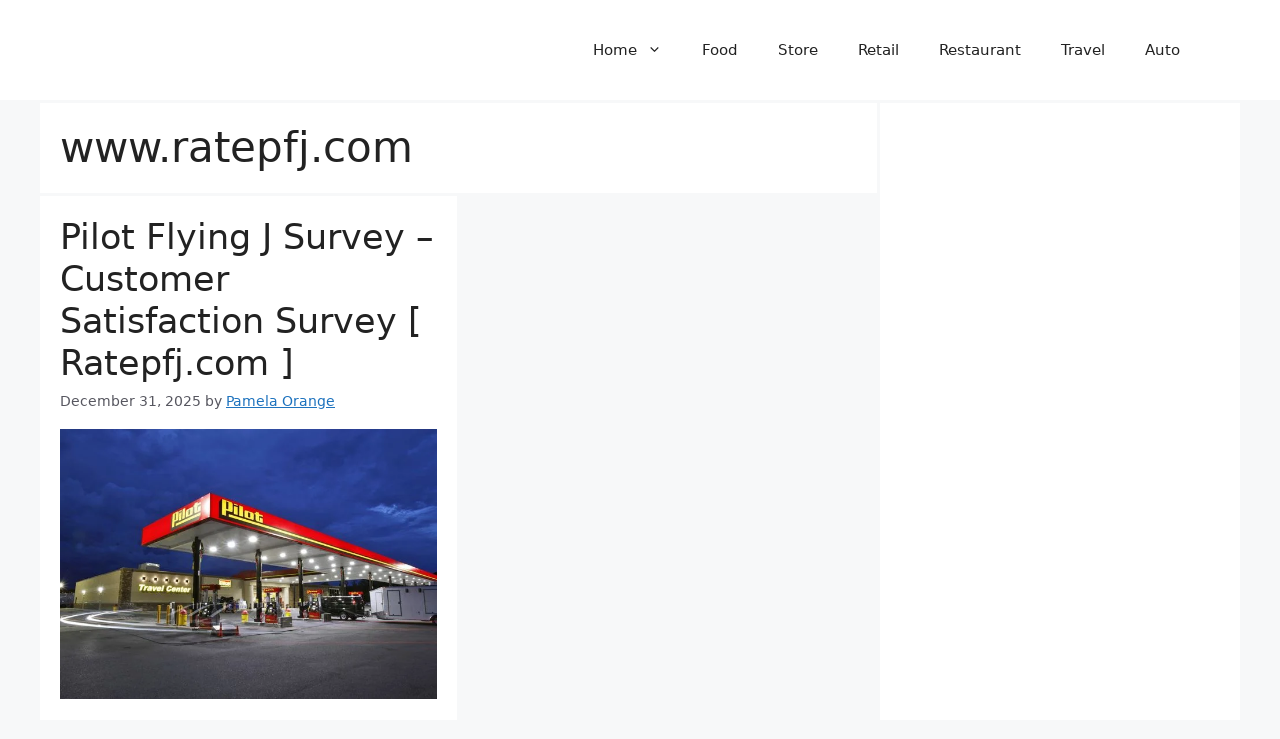

--- FILE ---
content_type: text/html; charset=utf-8
request_url: https://www.google.com/recaptcha/api2/aframe
body_size: 268
content:
<!DOCTYPE HTML><html><head><meta http-equiv="content-type" content="text/html; charset=UTF-8"></head><body><script nonce="9aBsxYDjEc7cVO_F3wXybQ">/** Anti-fraud and anti-abuse applications only. See google.com/recaptcha */ try{var clients={'sodar':'https://pagead2.googlesyndication.com/pagead/sodar?'};window.addEventListener("message",function(a){try{if(a.source===window.parent){var b=JSON.parse(a.data);var c=clients[b['id']];if(c){var d=document.createElement('img');d.src=c+b['params']+'&rc='+(localStorage.getItem("rc::a")?sessionStorage.getItem("rc::b"):"");window.document.body.appendChild(d);sessionStorage.setItem("rc::e",parseInt(sessionStorage.getItem("rc::e")||0)+1);localStorage.setItem("rc::h",'1769403269376');}}}catch(b){}});window.parent.postMessage("_grecaptcha_ready", "*");}catch(b){}</script></body></html>